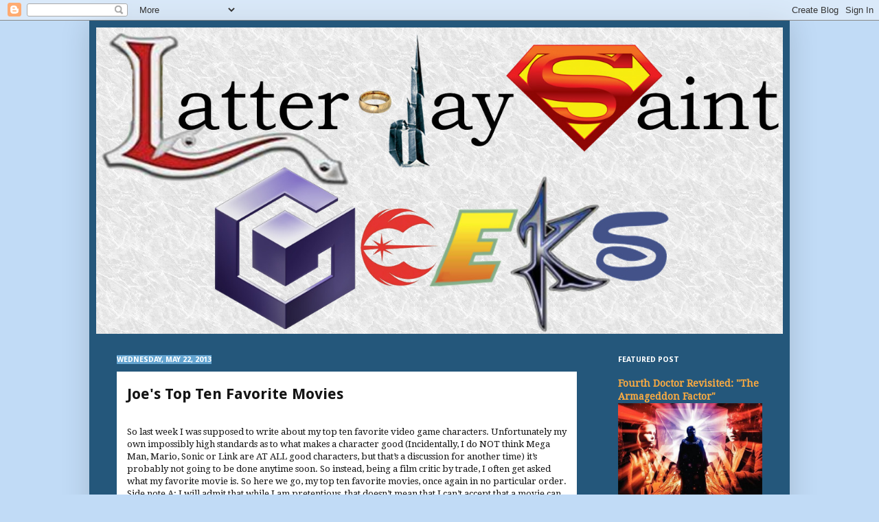

--- FILE ---
content_type: text/css
request_url: https://www.dreamtemplate.com/dreamcodes/social_icons/tsc_social_icons.css
body_size: 48210
content:

.tsc_browser-icon16 { display: inline-block; text-indent: -999em;height:16px; width:16px; text-decoration: none; padding:2px; vertical-align:middle; }
.tsc_browser-icon16:hover{ opacity:0.8; }
.ico-firefox16 { background:url(browser-firefox-16x16.png) no-repeat; }
.ico-iexplore16 { background:url(browser-iexplore-16x16.png) no-repeat; }
.ico-safari16 { background:url(browser-safari-16x16.png) no-repeat; }
.ico-chrome16 { background:url(browser-chrome-16x16.png) no-repeat; }
.ico-opera16 { background:url(browser-opera-16x16.png) no-repeat; }
.ico-html516 { background:url(browser-html5-16x16.png) no-repeat; }

.tsc_browser-icon32 { display: inline-block; text-indent: -999em;height:32px; width:32px; text-decoration: none; padding:2px; vertical-align:middle; }
.tsc_browser-icon32:hover{ opacity:0.8; }
.ico-firefox32 { background:url(browser-firefox-32x32.png) no-repeat; }
.ico-iexplore32 { background:url(browser-iexplore-32x32.png) no-repeat; }
.ico-safari32 { background:url(browser-safari-32x32.png) no-repeat; }
.ico-chrome32 { background:url(browser-chrome-32x32.png) no-repeat; }
.ico-opera32 { background:url(browser-opera-32x32.png) no-repeat; }
.ico-html532 { background:url(browser-html5-32x32.png) no-repeat; }

/* square 32 */

.tsc_social_square32 { display: inline-block; text-indent: -999em;height:32px; width:32px; text-decoration: none; padding:2px; vertical-align:middle; }
.tsc_social_square32:hover{ opacity:0.7; }

.fivehundredpx_square32{ background:url(500px-square-32.png) no-repeat; }
.addthis_square32{ background:url(add-this-square-32.png) no-repeat; }
.amazon_square32{ background:url(amazon-square-32.png) no-repeat; }
.aim_square32{ background:url(aim-square-32.png) no-repeat; }
.apple_square32{ background:url(apple-square-32.png) no-repeat; }
.appstore_square32{ background:url(app-store-square-32.png) no-repeat; }
.appstore2_square32{ background:url(app-store2-square-32.png) no-repeat; }
.bebo_square32{ background:url(bebo-square-32.png) no-repeat; }
.behance_square32{ background:url(behance-square-32.png) no-repeat; }
.bing_square32{ background:url(bing-square-32.png) no-repeat; }
.blip_square32{ background:url(blip-square-32.png) no-repeat; }
.blogger_square32{ background:url(blogger-square-32.png) no-repeat; }
.buttonblue_square32{ background:url(button-blue-square-32.png) no-repeat; }
.buttongreen_square32{ background:url(button-green-square-32.png) no-repeat; }
.buttonlightblue_square32{ background:url(button-light-blue-square-32.png) no-repeat; }
.buttonorange_square32{ background:url(button-orange-square-32.png) no-repeat; }
.buttonred_square32{ background:url(button-red-square-32.png) no-repeat; }
.buttonwhite_square32{ background:url(button-white-square-32.png) no-repeat; }
.buttonyellow_square32{ background:url(button-yellow-square-32.png) no-repeat; }
.coroflot_square32{ background:url(coroflot-square-32.png) no-repeat; }
.daytum_square32{ background:url(daytum-square-32.png) no-repeat; }
.delicious_square32{ background:url(delicious-square-32.png) no-repeat; }
.deviantart_square32{ background:url(deviant-art-square-32.png) no-repeat; }
.digg_square32{ background:url(digg-square-32.png) no-repeat; }
.dribbble_square32{ background:url(dribbble-square-32.png) no-repeat; }
.dopplr_square32{ background:url(dopplr-square-32.png) no-repeat; }
.dreamtemplate_square32{ background:url(dreamtemplate-square-32.png) no-repeat; }
.drupal_square32{ background:url(drupal-square-32.png) no-repeat; }
.ebay_square32{ background:url(ebay-square-32.png) no-repeat; }
.email_square32{ background:url(email-square-32.png) no-repeat; }
.ember_square32{ background:url(ember-square-32.png) no-repeat; }
.facebook_square32{ background:url(facebook-square-32.png) no-repeat; }
.feedburner_square32{ background:url(feedburner-square-32.png) no-repeat; }
.flickr_square32{ background:url(flickr-square-32.png) no-repeat; }
.forrst_square32{ background:url(forrst-square-32.png) no-repeat; }
.foursquare_square32{ background:url(foursquare-square-32.png) no-repeat; }
.friendfeed_square32{ background:url(friendfeed-square-32.png) no-repeat; }
.friendster_square32{ background:url(friendster-square-32.png) no-repeat; }
.github_square32{ background:url(github-square-32.png) no-repeat; }
.google_square32{ background:url(google-square-32.png) no-repeat; }
.googleplus_square32{ background:url(google-plus-square-32.png) no-repeat; }
.googleplus2_square32{ background:url(google-plus-black-square-32.png) no-repeat; }
.googletalk_square32{ background:url(google-talk-square-32.png) no-repeat; }
.gowalla_square32{ background:url(gowalla-square-32.png) no-repeat; }
.grooveshark_square32{ background:url(grooveshark-square-32.png) no-repeat; }
.heart_square32{ background:url(heart-square-32.png) no-repeat; }
.icq_square32{ background:url(icq-square-32.png) no-repeat; }
.instagram_square32{ background:url(instagram-square-32.png) no-repeat; }
.itune_square32{ background:url(itune-square-32.png) no-repeat; }
.lastfm_square32{ background:url(lastfm-square-32.png) no-repeat; }
.linkedin_square32{ background:url(linkedin-square-32.png) no-repeat; }
.meetup_square32{ background:url(meetup-square-32.png) no-repeat; }
.metacafe_square32{ background:url(metacafe-square-32.png) no-repeat; }
.mixx_square32{ background:url(mixx-square-32.png) no-repeat; }
.mobileme_square32{ background:url(mobileme-square-32.png) no-repeat; }
.msn_square32{ background:url(msn-square-32.png) no-repeat; }
.myspace_square32{ background:url(myspace-square-32.png) no-repeat; }
.netvibes_square32{ background:url(netvibes-square-32.png) no-repeat; }
.newsvine_square32{ background:url(newsvine-square-32.png) no-repeat; }
.paypal_square32{ background:url(paypal-square-32.png) no-repeat; }
.photobucket_square32{ background:url(photobucket-square-32.png) no-repeat; }
.picasa_square32{ background:url(picasa-square-32.png) no-repeat; }
.podcast_square32{ background:url(podcast-square-32.png) no-repeat; }
.reddit_square32{ background:url(reddit-square-32.png) no-repeat; }
.retweet_square32{ background:url(retweet-square-32.png) no-repeat; }
.rss_square32{ background:url(rss-square-32.png) no-repeat; }
.scribd_square32{ background:url(scribd-square-32.png) no-repeat; }
.sharethis_square32{ background:url(sharethis-square-32.png) no-repeat; }
.skype_square32{ background:url(skype-square-32.png) no-repeat; }
.slideshare_square32{ background:url(slideshare-square-32.png) no-repeat; }
.soundcloud_square32{ background:url(soundcloud-square-32.png) no-repeat; }
.spotify_square32{ background:url(spotify-square-32.png) no-repeat; }
.squidoo_square32{ background:url(squidoo-square-32.png) no-repeat; }
.star_square32{ background:url(star-square-32.png) no-repeat; }
.stumbleupon_square32{ background:url(stumbleupon-square-32.png) no-repeat; }
.technorati_square32{ background:url(technorati-square-32.png) no-repeat; }
.pinterest_square32{ background:url(pinterest-square-32.png) no-repeat; }
.stackoverflow_square32{ background:url(stackoverflow-square-32.png) no-repeat; }
.tumblr_square32{ background:url(tumblr-square-32.png) no-repeat; }
.twitter_square32{ background:url(twitter-square-32.png) no-repeat; }
.twitter2_square32{ background:url(twitter2-square-32.png) no-repeat; }
.viddler_square32{ background:url(viddler-square-32.png) no-repeat; }
.vimeo_square32{ background:url(vimeo-square-32.png) no-repeat; }
.virb_square32{ background:url(virb-square-32.png) no-repeat; }
.w3_square32{ background:url(w3-square-32.png) no-repeat; }
.wiki_square32{ background:url(wiki-square-32.png) no-repeat; }
.windows_square32{ background:url(windows-square-32.png) no-repeat; }
.wordpress_square32{ background:url(wordpress-square-32.png) no-repeat; }
.wordpress2_square32{ background:url(wordpress-2-square-32.png) no-repeat; }
.xing_square32{ background:url(xing-square-32.png) no-repeat; }
.quora_square32{ background:url(quora-square-32.png) no-repeat; }
.yahoo_square32{ background:url(yahoo-square-32.png) no-repeat; }
.yelp_square32{ background:url(yelp-square-32.png) no-repeat; }
.youtube_square32{ background:url(youtube-square-32.png) no-repeat; }






/* square 24 */

.tsc_social_square24 { display: inline-block; text-indent: -999em;height:24px; width:24px; text-decoration: none; padding:2px; vertical-align:middle; }
.tsc_social_square24:hover{ opacity:0.7; }

.fivehundredpx_square24{ background:url(500px-square-24.png) no-repeat; }
.addthis_square24{ background:url(add-this-square-24.png) no-repeat; }
.amazon_square24{ background:url(amazon-square-24.png) no-repeat; }
.aim_square24{ background:url(aim-square-24.png) no-repeat; }
.apple_square24{ background:url(apple-square-24.png) no-repeat; }
.appstore_square24{ background:url(app-store-square-24.png) no-repeat; }
.appstore2_square24{ background:url(app-store2-square-24.png) no-repeat; }
.bebo_square24{ background:url(bebo-square-24.png) no-repeat; }
.behance_square24{ background:url(behance-square-24.png) no-repeat; }
.bing_square24{ background:url(bing-square-24.png) no-repeat; }
.blip_square24{ background:url(blip-square-24.png) no-repeat; }
.blogger_square24{ background:url(blogger-square-24.png) no-repeat; }
.buttonblue_square24{ background:url(button-blue-square-24.png) no-repeat; }
.buttongreen_square24{ background:url(button-green-square-24.png) no-repeat; }
.buttonlightblue_square24{ background:url(button-light-blue-square-24.png) no-repeat; }
.buttonorange_square24{ background:url(button-orange-square-24.png) no-repeat; }
.buttonred_square24{ background:url(button-red-square-24.png) no-repeat; }
.buttonwhite_square24{ background:url(button-white-square-24.png) no-repeat; }
.buttonyellow_square24{ background:url(button-yellow-square-24.png) no-repeat; }
.coroflot_square24{ background:url(coroflot-square-24.png) no-repeat; }
.daytum_square24{ background:url(daytum-square-24.png) no-repeat; }
.delicious_square24{ background:url(delicious-square-24.png) no-repeat; }
.deviantart_square24{ background:url(deviant-art-square-24.png) no-repeat; }
.digg_square24{ background:url(digg-square-24.png) no-repeat; }
.dribbble_square24{ background:url(dribbble-square-24.png) no-repeat; }
.dopplr_square24{ background:url(dopplr-square-24.png) no-repeat; }
.dreamtemplate_square24{ background:url(dreamtemplate-square-24.png) no-repeat; }
.drupal_square24{ background:url(drupal-square-24.png) no-repeat; }
.ebay_square24{ background:url(ebay-square-24.png) no-repeat; }
.email_square24{ background:url(email-square-24.png) no-repeat; }
.ember_square24{ background:url(ember-square-24.png) no-repeat; }
.facebook_square24{ background:url(facebook-square-24.png) no-repeat; }
.feedburner_square24{ background:url(feedburner-square-24.png) no-repeat; }
.flickr_square24{ background:url(flickr-square-24.png) no-repeat; }
.forrst_square24{ background:url(forrst-square-24.png) no-repeat; }
.foursquare_square24{ background:url(foursquare-square-24.png) no-repeat; }
.friendfeed_square24{ background:url(friendfeed-square-24.png) no-repeat; }
.friendster_square24{ background:url(friendster-square-24.png) no-repeat; }
.github_square24{ background:url(github-square-24.png) no-repeat; }
.google_square24{ background:url(google-square-24.png) no-repeat; }
.googleplus_square24{ background:url(google-plus-square-24.png) no-repeat; }
.googleplus2_square24{ background:url(google-plus-black-square-24.png) no-repeat; }
.googletalk_square24{ background:url(google-talk-square-24.png) no-repeat; }
.gowalla_square24{ background:url(gowalla-square-24.png) no-repeat; }
.grooveshark_square24{ background:url(grooveshark-square-24.png) no-repeat; }
.heart_square24{ background:url(heart-square-24.png) no-repeat; }
.icq_square24{ background:url(icq-square-24.png) no-repeat; }
.instagram_square24{ background:url(instagram-square-24.png) no-repeat; }
.itune_square24{ background:url(itune-square-24.png) no-repeat; }
.lastfm_square24{ background:url(lastfm-square-24.png) no-repeat; }
.linkedin_square24{ background:url(linkedin-square-24.png) no-repeat; }
.meetup_square24{ background:url(meetup-square-24.png) no-repeat; }
.metacafe_square24{ background:url(metacafe-square-24.png) no-repeat; }
.mixx_square24{ background:url(mixx-square-24.png) no-repeat; }
.mobileme_square24{ background:url(mobileme-square-24.png) no-repeat; }
.msn_square24{ background:url(msn-square-24.png) no-repeat; }
.myspace_square24{ background:url(myspace-square-24.png) no-repeat; }
.netvibes_square24{ background:url(netvibes-square-24.png) no-repeat; }
.newsvine_square24{ background:url(newsvine-square-24.png) no-repeat; }
.paypal_square24{ background:url(paypal-square-24.png) no-repeat; }
.photobucket_square24{ background:url(photobucket-square-24.png) no-repeat; }
.picasa_square24{ background:url(picasa-square-24.png) no-repeat; }
.podcast_square24{ background:url(podcast-square-24.png) no-repeat; }
.reddit_square24{ background:url(reddit-square-24.png) no-repeat; }
.retweet_square24{ background:url(retweet-square-24.png) no-repeat; }
.rss_square24{ background:url(rss-square-24.png) no-repeat; }
.scribd_square24{ background:url(scribd-square-24.png) no-repeat; }
.sharethis_square24{ background:url(sharethis-square-24.png) no-repeat; }
.skype_square24{ background:url(skype-square-24.png) no-repeat; }
.slideshare_square24{ background:url(slideshare-square-24.png) no-repeat; }
.soundcloud_square24{ background:url(soundcloud-square-24.png) no-repeat; }
.spotify_square24{ background:url(spotify-square-24.png) no-repeat; }
.squidoo_square24{ background:url(squidoo-square-24.png) no-repeat; }
.star_square24{ background:url(star-square-24.png) no-repeat; }
.stumbleupon_square24{ background:url(stumbleupon-square-24.png) no-repeat; }
.technorati_square24{ background:url(technorati-square-24.png) no-repeat; }
.pinterest_square24{ background:url(pinterest-square-24.png) no-repeat; }
.stackoverflow_square24{ background:url(stackoverflow-square-24.png) no-repeat; }
.tumblr_square24{ background:url(tumblr-square-24.png) no-repeat; }
.twitter_square24{ background:url(twitter-square-24.png) no-repeat; }
.twitter2_square24{ background:url(twitter2-square-24.png) no-repeat; }
.viddler_square24{ background:url(viddler-square-24.png) no-repeat; }
.vimeo_square24{ background:url(vimeo-square-24.png) no-repeat; }
.virb_square24{ background:url(virb-square-24.png) no-repeat; }
.w3_square24{ background:url(w3-square-24.png) no-repeat; }
.wiki_square24{ background:url(wiki-square-24.png) no-repeat; }
.windows_square24{ background:url(windows-square-24.png) no-repeat; }
.wordpress_square24{ background:url(wordpress-square-24.png) no-repeat; }
.wordpress2_square24{ background:url(wordpress-2-square-24.png) no-repeat; }
.xing_square24{ background:url(xing-square-24.png) no-repeat; }
.quora_square24{ background:url(quora-square-24.png) no-repeat; }
.yahoo_square24{ background:url(yahoo-square-24.png) no-repeat; }
.yelp_square24{ background:url(yelp-square-24.png) no-repeat; }
.youtube_square24{ background:url(youtube-square-24.png) no-repeat; }






/* Round 32 */

.tsc_social_round { display: inline-block; text-indent: -999em;height:32px; width:32px; text-decoration: none; padding:2px; vertical-align:middle; }
.tsc_social_round:hover{ opacity:0.7; }

.youtube_round{ background:url(youtube-round.png) no-repeat; }
.fivehundredpx_round{ background:url(500px-round.png) no-repeat; }
.reddit_round{ background:url(reddit-round.png) no-repeat; }
.aim_round{ background:url(aim-round.png) no-repeat; }
.apple_round{ background:url(apple-round.png) no-repeat; }
.behance_round{ background:url(behance-round.png) no-repeat; }
.delicious_round{ background:url(delicious-round.png) no-repeat; }
.deviantart_round{ background:url(deviantart-round.png) no-repeat; }
.digg_round{ background:url(digg-round.png) no-repeat; }
.dribbble_round{ background:url(dribbble-round.png) no-repeat; }
.dropbox_round{ background:url(dropbox-round.png) no-repeat; }
.ebay_round{ background:url(ebay-round.png) no-repeat; }
.email_round{ background:url(email-round.png) no-repeat; }
.facebook_round{ background:url(facebook-round.png) no-repeat; }
.feed_round{ background:url(feed-round.png) no-repeat; }
.flickr_round{ background:url(flickr-round.png) no-repeat; }
.formspring_round{ background:url(formspring-round.png) no-repeat; }
.github_round{ background:url(github-round.png) no-repeat; }
.google_plus_round{ background:url(google_plus-round.png) no-repeat; }
.icloud_round{ background:url(icloud-round.png) no-repeat; }
.instagram_round{ background:url(instagram-round.png) no-repeat; }
.itunes_round{ background:url(itunes-round.png) no-repeat; }
.lastfm_round{ background:url(lastfm-round.png) no-repeat; }
.linkedin_round{ background:url(linkedin-round.png) no-repeat; }
.linked_round{ background:url(link-round.png) no-repeat; }
.location_round{ background:url(location-round.png) no-repeat; }
.myspace_round{ background:url(myspace-round.png) no-repeat; }
.paypal_round{ background:url(paypal-round.png) no-repeat; }
.pinterest_round{ background:url(pinterest-round.png) no-repeat; }
.retweet_round{ background:url(retweet-round.png) no-repeat; }
.skype_round{ background:url(skype-round.png) no-repeat; }
.technorati_round{ background:url(technorati-round.png) no-repeat; }
.tumblr_round{ background:url(tumblr-round.png) no-repeat; }
.twitter_alt_round{ background:url(twitter_alt-round.png) no-repeat; }
.twitter_round{ background:url(twitter-round.png) no-repeat; }
.vimeo_round{ background:url(vimeo-round.png) no-repeat; }
.windows_round{ background:url(windows-round.png) no-repeat; }
.wordpress_round{ background:url(wordpress-round.png) no-repeat; }
.yahoo_round{ background:url(yahoo-round.png) no-repeat; }
.yelp_round{ background:url(yelp-round.png) no-repeat; }





/* Dice 32 */

.tsc_social_dice { display: inline-block; text-indent: -999em;height:32px; width:32px; text-decoration: none; padding:2px; vertical-align:middle; }
.tsc_social_dice:hover{ opacity:0.7; }

.youtube_dice{ background:url(youtube-dice.png) no-repeat; }
.fivehundredpx_dice{ background:url(500px-dice.png) no-repeat; }
.reddit_dice{ background:url(reddit-dice.png) no-repeat; }
.aim_dice{ background:url(aim-dice.png) no-repeat; }
.apple_dice{ background:url(apple-dice.png) no-repeat; }
.behance_dice{ background:url(behance-dice.png) no-repeat; }
.delicious_dice{ background:url(delicious-dice.png) no-repeat; }
.deviantart_dice{ background:url(deviantart-dice.png) no-repeat; }
.digg_dice{ background:url(digg-dice.png) no-repeat; }
.dribbble_dice{ background:url(dribbble-dice.png) no-repeat; }
.dropbox_dice{ background:url(dropbox-dice.png) no-repeat; }
.ebay_dice{ background:url(ebay-dice.png) no-repeat; }
.email_dice{ background:url(email-dice.png) no-repeat; }
.facebook_dice{ background:url(facebook-dice.png) no-repeat; }
.feed_dice{ background:url(feed-dice.png) no-repeat; }
.flickr_dice{ background:url(flickr-dice.png) no-repeat; }
.formspring_dice{ background:url(formspring-dice.png) no-repeat; }
.github_dice{ background:url(github-dice.png) no-repeat; }
.google_plus_dice{ background:url(google_plus-dice.png) no-repeat; }
.icloud_dice{ background:url(icloud-dice.png) no-repeat; }
.instagram_dice{ background:url(instagram-dice.png) no-repeat; }
.itunes_dice{ background:url(itunes-dice.png) no-repeat; }
.lastfm_dice{ background:url(lastfm-dice.png) no-repeat; }
.linkedin_dice{ background:url(linkedin-dice.png) no-repeat; }
.linked_dice{ background:url(link-dice.png) no-repeat; }
.location_dice{ background:url(location-dice.png) no-repeat; }
.myspace_dice{ background:url(myspace-dice.png) no-repeat; }
.paypal_dice{ background:url(paypal-dice.png) no-repeat; }
.pinterest_dice{ background:url(pinterest-dice.png) no-repeat; }
.retweet_dice{ background:url(retweet-dice.png) no-repeat; }
.skype_dice{ background:url(skype-dice.png) no-repeat; }
.technorati_dice{ background:url(technorati-dice.png) no-repeat; }
.tumblr_dice{ background:url(tumblr-dice.png) no-repeat; }
.twitter_alt_dice{ background:url(twitter_alt-dice.png) no-repeat; }
.twitter_dice{ background:url(twitter-dice.png) no-repeat; }
.vimeo_dice{ background:url(vimeo-dice.png) no-repeat; }
.windows_dice{ background:url(windows-dice.png) no-repeat; }
.wordpress_dice{ background:url(wordpress-dice.png) no-repeat; }
.yahoo_dice{ background:url(yahoo-dice.png) no-repeat; }
.yelp_dice{ background:url(yelp-dice.png) no-repeat; }



/* Metro 32 */

.tsc_social_metro { display: inline-block; text-indent: -999em;height:32px; width:32px; text-decoration: none; padding:2px; vertical-align:middle; }
.tsc_social_metro:hover{ opacity:0.7; }

.youtube_metro{ background:url(youtube-metro.png) no-repeat; }
.fivehundredpx_metro{ background:url(500px-metro.png) no-repeat; }
.reddit_metro{ background:url(reddit-metro.png) no-repeat; }
.aim_metro{ background:url(aim-metro.png) no-repeat; }
.apple_metro{ background:url(apple-metro.png) no-repeat; }
.behance_metro{ background:url(behance-metro.png) no-repeat; }
.delicious_metro{ background:url(delicious-metro.png) no-repeat; }
.deviantart_metro{ background:url(deviantart-metro.png) no-repeat; }
.digg_metro{ background:url(digg-metro.png) no-repeat; }
.dribbble_metro{ background:url(dribbble-metro.png) no-repeat; }
.dropbox_metro{ background:url(dropbox-metro.png) no-repeat; }
.ebay_metro{ background:url(ebay-metro.png) no-repeat; }
.email_metro{ background:url(email-metro.png) no-repeat; }
.facebook_metro{ background:url(facebook-metro.png) no-repeat; }
.feed_metro{ background:url(feed-metro.png) no-repeat; }
.flickr_metro{ background:url(flickr-metro.png) no-repeat; }
.formspring_metro{ background:url(formspring-metro.png) no-repeat; }
.github_metro{ background:url(github-metro.png) no-repeat; }
.google_plus_metro{ background:url(google_plus-metro.png) no-repeat; }
.icloud_metro{ background:url(icloud-metro.png) no-repeat; }
.instagram_metro{ background:url(instagram-metro.png) no-repeat; }
.itunes_metro{ background:url(itunes-metro.png) no-repeat; }
.lastfm_metro{ background:url(lastfm-metro.png) no-repeat; }
.linkedin_metro{ background:url(linkedin-metro.png) no-repeat; }
.linked_metro{ background:url(link-metro.png) no-repeat; }
.location_metro{ background:url(location-metro.png) no-repeat; }
.myspace_metro{ background:url(myspace-metro.png) no-repeat; }
.paypal_metro{ background:url(paypal-metro.png) no-repeat; }
.pinterest_metro{ background:url(pinterest-metro.png) no-repeat; }
.retweet_metro{ background:url(retweet-metro.png) no-repeat; }
.skype_metro{ background:url(skype-metro.png) no-repeat; }
.technorati_metro{ background:url(technorati-metro.png) no-repeat; }
.tumblr_metro{ background:url(tumblr-metro.png) no-repeat; }
.twitter_alt_metro{ background:url(twitter_alt-metro.png) no-repeat; }
.twitter_metro{ background:url(twitter-metro.png) no-repeat; }
.vimeo_metro{ background:url(vimeo-metro.png) no-repeat; }
.windows_metro{ background:url(windows-metro.png) no-repeat; }
.wordpress_metro{ background:url(wordpress-metro.png) no-repeat; }
.yahoo_metro{ background:url(yahoo-metro.png) no-repeat; }
.yelp_metro{ background:url(yelp-metro.png) no-repeat; }




/* circle 32 */

.tsc_social_circle { display: inline-block; text-indent: -999em;height:32px; width:32px; text-decoration: none; padding:2px; vertical-align:middle; }
.tsc_social_circle:hover{ opacity:0.7; }

.addthis_circle{ background:url(addthis-circle.png) no-repeat; }
.aim_circle{ background:url(aim-circle.png) no-repeat; }
.apple_circle{ background:url(apple-circle.png) no-repeat; }
.behance_circle{ background:url(behance-circle.png) no-repeat; }
.blogger_circle{ background:url(blogger-circle.png) no-repeat; }
.delicious_circle{ background:url(delicious-circle.png) no-repeat; }
.deviantart_circle{ background:url(deviantart-circle.png) no-repeat; }
.digg_circle{ background:url(digg-circle.png) no-repeat; }
.dribbble_circle{ background:url(dribbble-circle.png) no-repeat; }
.email_circle{ background:url(email-circle.png) no-repeat; }
.facebook_circle{ background:url(facebook-circle.png) no-repeat; }
.flickr_circle{ background:url(flickr-circle.png) no-repeat; }
.github_circle{ background:url(github-circle.png) no-repeat; }
.google_circle{ background:url(google-circle.png) no-repeat; }
.location_circle{ background:url(location-circle.png) no-repeat; }
.msn_circle{ background:url(msn-circle.png) no-repeat; }
.myspace_circle{ background:url(myspace-circle.png) no-repeat; }
.paypal_circle{ background:url(paypal-circle.png) no-repeat; }
.reddit_circle{ background:url(reddit-circle.png) no-repeat; }
.rss_circle{ background:url(rss-circle.png) no-repeat; }
.skype_circle{ background:url(skype-circle.png) no-repeat; }
.stumbleupon_circle{ background:url(stumbleupon-circle.png) no-repeat; }
.technorati_circle{ background:url(technorati-circle.png) no-repeat; }
.tumblr_circle{ background:url(tumblr-circle.png) no-repeat; }
.twitter_circle{ background:url(twitter-circle.png) no-repeat; }
.vimeo_circle{ background:url(vimeo-circle.png) no-repeat; }
.windows_circle{ background:url(windows-circle.png) no-repeat; }
.wordpress_circle{ background:url(wordpress-circle.png) no-repeat; }
.yahoo_circle{ background:url(yahoo-circle.png) no-repeat; }
.youtube_circle{ background:url(youtube-circle.png) no-repeat; }



/* Cube 3D */

.tsc_social_cube64 {display: inline-block; overflow: hidden; text-indent: -999em;height:64px; width:64px; text-decoration: none; vertical-align:middle; }
.tsc_social_cube64:hover{ background-position:0 -64px; opacity:0.85;}
.aim_cube3d{ background:url(aim-cube64.png) no-repeat; }
.blog_cube3d{ background:url(blog-cube64.png) no-repeat; }
.buzz_cube3d{ background:url(buzz-cube64.png) no-repeat; }
.delicious_cube3d{ background:url(delicious-cube64.png) no-repeat; }
.digg_cube3d{ background:url(digg-cube64.png) no-repeat; }
.facebook_cube3d{ background:url(facebook-cube64.png) no-repeat; }
.feed_cube3d{ background:url(feed-cube64.png) no-repeat; }
.fff_cube3d{ background:url(ffffound-cube64.png) no-repeat; }
.flickr_cube3d{ background:url(flickr-cube64.png) no-repeat; }
.google_cube3d{ background:url(google-cube64.png) no-repeat; }
.in_cube3d{ background:url(in-cube64.png) no-repeat; }
.itunes_cube3d{ background:url(itunes-cube64.png) no-repeat; }
.lastfm_cube3d{ background:url(lastfm-cube64.png) no-repeat; }
.mail_cube3d{ background:url(mail-cube64.png) no-repeat; }
.msn_cube3d{ background:url(msn-cube64.png) no-repeat; }
.myspace_cube3d{ background:url(myspace-cube64.png) no-repeat; }
.openid_cube3d{ background:url(openid-cube64.png) no-repeat; }
.orkut_cube3d{ background:url(orkut-cube64.png) no-repeat; }
.picasa_cube3d{ background:url(picasa-cube64.png) no-repeat; }
.share_cube3d{ background:url(share-cube64.png) no-repeat; }
.skype_cube3d{ background:url(skype-cube64.png) no-repeat; }
.stumbleupon_cube3d{ background:url(stumbleupon-cube64.png) no-repeat; }
.technocrati_cube3d{ background:url(technorati-cube64.png) no-repeat; }
.tumbrl_cube3d{ background:url(tumbrl-cube64.png) no-repeat; }
.twitter_cube3d{ background:url(twitter-cube64.png) no-repeat; }
.upcoming_cube3d{ background:url(upcoming-cube64.png) no-repeat; }
.vcard_cube3d{ background:url(vcard-cube64.png) no-repeat; }
.vimeo_cube3d{ background:url(vimeo-cube64.png) no-repeat; }
.wiki_cube3d{ background:url(wiki-cube64.png) no-repeat; }
.yahoo_cube3d{ background:url(yahoo-cube64.png) no-repeat; }
.youtube_cube3d{ background:url(youtube-cube64.png) no-repeat; }


/*ICONS POSITION ABSOLUTE*/
.iconabsolute1_cube3d{ position:relative; width:260px; height:86px; display:inline-block; vertical-align:middle;}
.iconabsolute1_cube3d .icon_one{ position:absolute; top:0px; left:0px; z-index:1;}
.iconabsolute1_cube3d .icon_two{ position:absolute; top:19px; left:32px;z-index:2;}
.iconabsolute1_cube3d .icon_three{ position:absolute; top:39px; left:64px;z-index:3;}
.iconabsolute1_cube3d .icon_four{ position:absolute; top:19px; left:96px;z-index:2;}
.iconabsolute1_cube3d .icon_five{ position:absolute; top:0px; left:128px;z-index:1;}
.iconabsolute1_cube3d .icon_six{ position:absolute; top:19px; left:160px;z-index:1;}
.iconabsolute1_cube3d .icon_seven{ position:absolute; top:39px; left:192px;z-index:3;}
.iconabsolute1_cube3d .icon_eight{ position:absolute; top:19px; left:224px;z-index:2;}
.iconabsolute1_cube3d .icon_nine{ position:absolute; top:0px; left:256px;z-index:1;}

.iconabsolute2_cube3d{ position:relative; width:196px; height:206px; display:inline-block; vertical-align:middle;}
.iconabsolute2_cube3d .icon_one{ position:absolute; top:39px; right:128px; z-index:3;}
.iconabsolute2_cube3d .icon_two{ position:absolute; top:19px; right:96px;z-index:2;}
.iconabsolute2_cube3d .icon_three{ position:absolute; top:0px; right:64px;z-index:1;}
.iconabsolute2_cube3d .icon_four{ position:absolute; top:58px; right:96px;z-index:3;}
.iconabsolute2_cube3d .icon_five{ position:absolute; top:39px; right:64px;z-index:2;}
.iconabsolute2_cube3d .icon_six{ position:absolute; top:19px; right:32px;z-index:1;}
.iconabsolute2_cube3d .icon_seven{ position:absolute; top:77px; right:64px;z-index:3;}
.iconabsolute2_cube3d .icon_eight{ position:absolute; top:58px; right:32px;z-index:2;}
.iconabsolute2_cube3d .icon_nine{ position:absolute; top:39px; right:0px;z-index:1;}





/* Flat 3D */

.tsc_social_flat3d { display: inline-block; text-indent: -999em;height:46px; width:47px; text-decoration: none; padding:2px; vertical-align:middle; }
.tsc_social_flat3d:hover{ opacity:0.9; }

.skype_flat3d{ background:url(skype-flat3d.png) no-repeat; }
.facebook_flat3d{ background:url(facebook-flat3d.png) no-repeat; }
.twitter_flat3d{ background:url(twitter-flat3d.png) no-repeat; }
.linkedin_flat3d{ background:url(linkedin-flat3d.png) no-repeat; }
.googleplus_flat3d{ background:url(googleplus-flat3d.png) no-repeat; }
.blog_flat3d{ background:url(blog-flat3d.png) no-repeat; }
.rss_flat3d{ background:url(rss-flat3d.png) no-repeat; }
.flickr_flat3d{ background:url(flickr-flat3d.png) no-repeat; }
.cloud_flat3d{ background:url(cloud-flat3d.png) no-repeat; }
.lastfm_flat3d{ background:url(lastfm-flat3d.png) no-repeat; }
.yahoo_flat3d{ background:url(yahoo-flat3d.png) no-repeat; }
.aim_flat3d{ background:url(aim-flat3d.png) no-repeat; }
.myspace_flat3d{ background:url(myspace-flat3d.png) no-repeat; }
.dribbble_flat3d{ background:url(dribbble-flat3d.png) no-repeat; }
.vimeo_flat3d{ background:url(vimeo-flat3d.png) no-repeat; }
.deviantart_flat3d{ background:url(deviantart-flat3d.png) no-repeat; }
.sharethis_flat3d{ background:url(sharethis-flat3d.png) no-repeat; }


/* Glossy 24px */

.tsc_glossy_24 { display: inline-block; text-indent: -999em;height:24px; width:24px; text-decoration: none; padding:2px; vertical-align:middle; }
.tsc_glossy_24:hover{ opacity:0.8; }

.deviantart_glossy24{ background:url(deviantart-glossy-24.png) no-repeat; }
.email_glossy24{ background:url(email-glossy-24.png) no-repeat; }
.facebook_glossy24{ background:url(facebook-glossy-24.png) no-repeat; }
.flickr_glossy24{ background:url(flickr-glossy-24.png) no-repeat; }
.google_glossy24{ background:url(google-glossy-24.png) no-repeat; }
.lastfm_glossy24{ background:url(lastfm-glossy-24.png) no-repeat; }
.rss_glossy24{ background:url(rss-glossy-24.png) no-repeat; }
.skype_glossy24{ background:url(skype-glossy-24.png) no-repeat; }
.tumblr_glossy24{ background:url(tumblr-glossy-24.png) no-repeat; }
.twitter_glossy24{ background:url(twitter-glossy-24.png) no-repeat; }
.vimeo_glossy24{ background:url(vimeo-glossy-24.png) no-repeat; }
.youtube_glossy24{ background:url(youtube-glossy-24.png) no-repeat; }



/* Glossy 32px */

.tsc_glossy_32 { display: inline-block; text-indent: -999em;height:32px; width:32px; text-decoration: none; padding:2px; vertical-align:middle; }
.tsc_glossy_32:hover{ opacity:0.8; }

.deviantart_glossy32{ background:url(deviantart-glossy-32.png) no-repeat; }
.email_glossy32{ background:url(email-glossy-32.png) no-repeat; }
.facebook_glossy32{ background:url(facebook-glossy-32.png) no-repeat; }
.flickr_glossy32{ background:url(flickr-glossy-32.png) no-repeat; }
.google_glossy32{ background:url(google-glossy-32.png) no-repeat; }
.lastfm_glossy32{ background:url(lastfm-glossy-32.png) no-repeat; }
.rss_glossy32{ background:url(rss-glossy-32.png) no-repeat; }
.skype_glossy32{ background:url(skype-glossy-32.png) no-repeat; }
.tumblr_glossy32{ background:url(tumblr-glossy-32.png) no-repeat; }
.twitter_glossy32{ background:url(twitter-glossy-32.png) no-repeat; }
.vimeo_glossy32{ background:url(vimeo-glossy-32.png) no-repeat; }
.youtube_glossy32{ background:url(youtube-glossy-32.png) no-repeat; }



/* Glossy 64px */

.tsc_glossy_64 { display: inline-block; text-indent: -999em;height:64px; width:64px; text-decoration: none; padding:2px; vertical-align:middle; }
.tsc_glossy_64:hover{ opacity:0.8; }

.deviantart_glossy64{ background:url(deviantart-glossy-64.png) no-repeat; }
.email_glossy64{ background:url(email-glossy-64.png) no-repeat; }
.facebook_glossy64{ background:url(facebook-glossy-64.png) no-repeat; }
.flickr_glossy64{ background:url(flickr-glossy-64.png) no-repeat; }
.google_glossy64{ background:url(google-glossy-64.png) no-repeat; }
.lastfm_glossy64{ background:url(lastfm-glossy-64.png) no-repeat; }
.rss_glossy64{ background:url(rss-glossy-64.png) no-repeat; }
.skype_glossy64{ background:url(skype-glossy-64.png) no-repeat; }
.tumblr_glossy64{ background:url(tumblr-glossy-64.png) no-repeat; }
.twitter_glossy64{ background:url(twitter-glossy-64.png) no-repeat; }
.vimeo_glossy64{ background:url(vimeo-glossy-64.png) no-repeat; }
.youtube_glossy64{ background:url(youtube-glossy-64.png) no-repeat; }



/* Round Gray 32 */

.tsc_social_round_gray_32 { display: inline-block; text-indent: -999em;height:32px; width:32px; text-decoration: none; padding:2px; vertical-align:middle; }
.tsc_social_round_gray_32:hover{ opacity:0.7; }


.aim_round_gray_32{ background:url(aim-round-gray-32.png) no-repeat; }
.apple_round_gray_32{ background:url(apple-round-gray-32.png) no-repeat; }
.avatar_round_gray_32{ background:url(avatar-round-gray-32.png) no-repeat; }
.bing_round_gray_32{ background:url(bing-round-gray-32.png) no-repeat; }
.bookmark_round_gray_32{ background:url(bookmark-round-gray-32.png) no-repeat; }
.chat_round_gray_32{ background:url(chat-round-gray-32.png) no-repeat; }
.creativecommons_round_gray_32{ background:url(creativecommons-round-gray-32.png) no-repeat; }
.deviantart_round_gray_32{ background:url(deviantart-round-gray-32.png) no-repeat; }
.dreamtemplate_round_gray_32{ background:url(dreamtemplate-round-gray-32.png) no-repeat; }
.ebay_round_gray_32{ background:url(ebay-round-gray-32.png) no-repeat; }
.email_round_gray_32{ background:url(email-round-gray-32.png) no-repeat; }
.facebook_round_gray_32{ background:url(facebook-round-gray-32.png) no-repeat; }
.film_round_gray_32{ background:url(film-round-gray-32.png) no-repeat; }
.flickr_round_gray_32{ background:url(flickr-round-gray-32.png) no-repeat; }
.google2_round_gray_32{ background:url(google2-round-gray-32.png) no-repeat; }
.google_round_gray_32{ background:url(google-round-gray-32.png) no-repeat; }
.linkedin_round_gray_32{ background:url(linkedin-round-gray-32.png) no-repeat; }
.location_round_gray_32{ background:url(location-round-gray-32.png) no-repeat; }
.love_round_gray_32{ background:url(love-round-gray-32.png) no-repeat; }
.msn_round_gray_32{ background:url(msn-round-gray-32.png) no-repeat; }
.music_round_gray_32{ background:url(music-round-gray-32.png) no-repeat; }
.paypal_round_gray_32{ background:url(paypal-round-gray-32.png) no-repeat; }
.phone_round_gray_32{ background:url(phone-round-gray-32.png) no-repeat; }
.pinterest_round_gray_32{ background:url(pinterest-round-gray-32.png) no-repeat; }
.plus_round_gray_32{ background:url(plus-round-gray-32.png) no-repeat; }
.profile_round_gray_32{ background:url(profile-round-gray-32.png) no-repeat; }
.rss_round_gray_32{ background:url(rss-round-gray-32.png) no-repeat; }
.skype_round_gray_32{ background:url(skype-round-gray-32.png) no-repeat; }
.twitter2_round_gray_32{ background:url(twitter2-round-gray-32.png) no-repeat; }
.twitter_round_gray_32{ background:url(twitter-round-gray-32.png) no-repeat; }
.vimeo_round_gray_32{ background:url(vimeo-round-gray-32.png) no-repeat; }
.windows_round_gray_32{ background:url(windows-round-gray-32.png) no-repeat; }
.yahoo_round_gray_32{ background:url(yahoo-round-gray-32.png) no-repeat; }
.youtube_round_gray_32{ background:url(youtube-round-gray-32.png) no-repeat; }






/* Round Gray 24 */

.tsc_social_round_gray_24 { display: inline-block; text-indent: -999em;height:24px; width:24px; text-decoration: none; padding:2px; vertical-align:middle; }
.tsc_social_round_gray_24:hover{ opacity:0.7; }


.aim_round_gray_24{ background:url(aim-round-gray-24.png) no-repeat; }
.apple_round_gray_24{ background:url(apple-round-gray-24.png) no-repeat; }
.avatar_round_gray_24{ background:url(avatar-round-gray-24.png) no-repeat; }
.bing_round_gray_24{ background:url(bing-round-gray-24.png) no-repeat; }
.bookmark_round_gray_24{ background:url(bookmark-round-gray-24.png) no-repeat; }
.chat_round_gray_24{ background:url(chat-round-gray-24.png) no-repeat; }
.creativecommons_round_gray_24{ background:url(creativecommons-round-gray-24.png) no-repeat; }
.deviantart_round_gray_24{ background:url(deviantart-round-gray-24.png) no-repeat; }
.dreamtemplate_round_gray_24{ background:url(dreamtemplate-round-gray-24.png) no-repeat; }
.ebay_round_gray_24{ background:url(ebay-round-gray-24.png) no-repeat; }
.email_round_gray_24{ background:url(email-round-gray-24.png) no-repeat; }
.facebook_round_gray_24{ background:url(facebook-round-gray-24.png) no-repeat; }
.film_round_gray_24{ background:url(film-round-gray-24.png) no-repeat; }
.flickr_round_gray_24{ background:url(flickr-round-gray-24.png) no-repeat; }
.google2_round_gray_24{ background:url(google2-round-gray-24.png) no-repeat; }
.google_round_gray_24{ background:url(google-round-gray-24.png) no-repeat; }
.linkedin_round_gray_24{ background:url(linkedin-round-gray-24.png) no-repeat; }
.location_round_gray_24{ background:url(location-round-gray-24.png) no-repeat; }
.love_round_gray_24{ background:url(love-round-gray-24.png) no-repeat; }
.msn_round_gray_24{ background:url(msn-round-gray-24.png) no-repeat; }
.music_round_gray_24{ background:url(music-round-gray-24.png) no-repeat; }
.paypal_round_gray_24{ background:url(paypal-round-gray-24.png) no-repeat; }
.phone_round_gray_24{ background:url(phone-round-gray-24.png) no-repeat; }
.pinterest_round_gray_24{ background:url(pinterest-round-gray-24.png) no-repeat; }
.plus_round_gray_24{ background:url(plus-round-gray-24.png) no-repeat; }
.profile_round_gray_24{ background:url(profile-round-gray-24.png) no-repeat; }
.rss_round_gray_24{ background:url(rss-round-gray-24.png) no-repeat; }
.skype_round_gray_24{ background:url(skype-round-gray-24.png) no-repeat; }
.twitter2_round_gray_24{ background:url(twitter2-round-gray-24.png) no-repeat; }
.twitter_round_gray_24{ background:url(twitter-round-gray-24.png) no-repeat; }
.vimeo_round_gray_24{ background:url(vimeo-round-gray-24.png) no-repeat; }
.windows_round_gray_24{ background:url(windows-round-gray-24.png) no-repeat; }
.yahoo_round_gray_24{ background:url(yahoo-round-gray-24.png) no-repeat; }
.youtube_round_gray_24{ background:url(youtube-round-gray-24.png) no-repeat; }



/* Toony */

.tsc_social_toony { display: inline-block; text-indent: -999em;height:34px; width:34px; text-decoration: none; padding:2px; vertical-align:middle; }
.tsc_social_toony:hover{ opacity:0.85; }

.aim_toony{ background:url(aim-toony.png) no-repeat; }
.bebo_toony{ background:url(bebo-toony.png) no-repeat; }
.cargo_toony{ background:url(cargo-toony.png) no-repeat; }
.digg_toony{ background:url(digg-toony.png) no-repeat; }
.dribbble_toony{ background:url(dribbble-toony.png) no-repeat; }
.facebook_toony{ background:url(facebook-toony.png) no-repeat; }
.forrst_toony{ background:url(forrst-toony.png) no-repeat; }
.googleplus_toony{ background:url(googleplus-toony.png) no-repeat; }
.grooveshark_toony{ background:url(grooveshark-toony.png) no-repeat; }
.mobileme_toony{ background:url(mobileme-toony.png) no-repeat; }
.myspace_toony{ background:url(myspace-toony.png) no-repeat; }
.rss_toony{ background:url(rss-toony.png) no-repeat; }
.sharethis_toony{ background:url(sharethis-toony.png) no-repeat; }
.tumblr_toony{ background:url(tumblr-toony.png) no-repeat; }
.twitter_toony{ background:url(twitter-toony.png) no-repeat; }
.yahoo_toony{ background:url(yahoo-toony.png) no-repeat; }
.youtube_toony{ background:url(youtube-toony.png) no-repeat; }






/* Focused 32px */

.tsc_social_focused { display: inline-block; text-indent: -999em;height:32px; width:32px; text-decoration: none; padding:2px; vertical-align:middle; }
.tsc_social_focused:hover{ opacity:0.85; }

.fivehundredpx{ background:url(500px-focused.png) no-repeat; }
.addthis_focused{ background:url(addthis-focused.png) no-repeat; }
.behance_focused{ background:url(behance-focused.png) no-repeat; }
.delicious_focused{ background:url(delicious-focused.png) no-repeat; }
.deviantart_focused{ background:url(deviantart-focused.png) no-repeat; }
.digg_focused{ background:url(digg-focused.png) no-repeat; }
.dopplr_focused{ background:url(dopplr-focused.png) no-repeat; }
.dribbble_focused{ background:url(dribbble-focused.png) no-repeat; }
.evernote_focused{ background:url(evernote-focused.png) no-repeat; }
.facebook_focused{ background:url(facebook-focused.png) no-repeat; }
.flickr_focused{ background:url(flickr-focused.png) no-repeat; }
.forrst_focused{ background:url(forrst-focused.png) no-repeat; }
.github_focused{ background:url(github-focused.png) no-repeat; }
.googleplus_focused{ background:url(googleplus-focused.png) no-repeat; }
.grooveshark_focused{ background:url(grooveshark-focused.png) no-repeat; }
.instagram_focused{ background:url(instagram-focused.png) no-repeat; }
.lastfm_focused{ background:url(lastfm-focused.png) no-repeat; }
.linkedin_focused{ background:url(linkedin-focused.png) no-repeat; }
.mail_focused{ background:url(mail-focused.png) no-repeat; }
.myspace_focused{ background:url(myspace-focused.png) no-repeat; }
.path_focused{ background:url(path-focused.png) no-repeat; }
.paypal_focused{ background:url(paypal-focused.png) no-repeat; }
.picasa_focused{ background:url(picasa-focused.png) no-repeat; }
.reddit_focused{ background:url(reddit-focused.png) no-repeat; }
.rss_focused{ background:url(rss-focused.png) no-repeat; }
.sharethis_focused{ background:url(sharethis-focused.png) no-repeat; }
.skype_focused{ background:url(skype-focused.png) no-repeat; }
.stumbleupon_focused{ background:url(stumbleupon-focused.png) no-repeat; }
.tumblr_focused{ background:url(tumblr-focused.png) no-repeat; }
.twitter_focused{ background:url(twitter-focused.png) no-repeat; }
.vimeo_focused{ background:url(vimeo-focused.png) no-repeat; }
.virb_focused{ background:url(virb-focused.png) no-repeat; }
.windows_focused{ background:url(windows-focused.png) no-repeat; }
.wordpress_focused{ background:url(wordpress-focused.png) no-repeat; }
.youtube_focused{ background:url(youtube-focused.png) no-repeat; }





/* teeny 22px */

.tsc_social_teeny { display: inline-block; text-indent: -999em;height:22px; width:22px; text-decoration: none; padding:2px; vertical-align:middle; }
.tsc_social_teeny:hover{ opacity:0.85; }

.fivehundredpx_teeny{ background:url(500px-teeny.png) no-repeat; }
.blogger_teeny{ background:url(blogger-teeny.png) no-repeat; }
.delicious_teeny{ background:url(delicious-teeny.png) no-repeat; }
.digg_teeny{ background:url(digg-teeny.png) no-repeat; }
.dribbble_teeny{ background:url(dribbble-teeny.png) no-repeat; }
.dopplr_teeny{ background:url(dopplr-teeny.png) no-repeat; }
.evernote_teeny{ background:url(evernote-teeny.png) no-repeat; }
.facebook_teeny{ background:url(facebook-teeny.png) no-repeat; }
.feed_teeny{ background:url(feed-teeny.png) no-repeat; }
.flickr_teeny{ background:url(flickr-teeny.png) no-repeat; }
.forrst_teeny{ background:url(forrst-teeny.png) no-repeat; }
.foursquare_teeny{ background:url(foursquare-teeny.png) no-repeat; }
.geotag_teeny{ background:url(geotag-teeny.png) no-repeat; }
.github_teeny{ background:url(github-teeny.png) no-repeat; }
.github2_teeny{ background:url(github_alt-teeny.png) no-repeat; }
.googleplus_teeny{ background:url(googleplus-teeny.png) no-repeat; }
.google_teeny{ background:url(google-teeny.png) no-repeat; }
.grooveshark_teeny{ background:url(grooveshark-teeny.png) no-repeat; }
.instagram_teeny{ background:url(instagram-teeny.png) no-repeat; }
.lastfm_teeny{ background:url(lastfm-teeny.png) no-repeat; }
.linkedin_teeny{ background:url(linkedin-teeny.png) no-repeat; }
.mail_teeny{ background:url(mail-teeny.png) no-repeat; }
.myspace_teeny{ background:url(myspace-teeny.png) no-repeat; }
.picasa_teeny{ background:url(picasa-teeny.png) no-repeat; }
.pinterest_teeny{ background:url(pinterest-teeny.png) no-repeat; }
.sharethis_teeny{ background:url(sharethis-teeny.png) no-repeat; }
.skype_teeny{ background:url(skype-teeny.png) no-repeat; }
.stackoverflow_teeny{ background:url(stackoverflow-teeny.png) no-repeat; }
.stumbleupon_teeny{ background:url(stumbleupon-teeny.png) no-repeat; }
.technorati_teeny{ background:url(technorati-teeny.png) no-repeat; }
.tumblr_teeny{ background:url(tumblr-teeny.png) no-repeat; }
.twitter_teeny{ background:url(twitter-teeny.png) no-repeat; }
.twitter2_teeny{ background:url(twitter2-teeny.png) no-repeat; }
.ustream_teeny{ background:url(ustream-teeny.png) no-repeat; }
.vimeo_teeny{ background:url(vimeo-teeny.png) no-repeat; }
.yahoo_teeny{ background:url(yahoo-teeny.png) no-repeat; }
.youtube_teeny{ background:url(youtube-teeny.png) no-repeat; }
.youtube2_teeny{ background:url(youtube2-teeny.png) no-repeat; }




/* mini 16px */

.tsc_social_mini { display: inline-block; text-indent: -999em;height:16px; width:16px; text-decoration: none; padding:2px; vertical-align:middle; }
.tsc_social_mini:hover{ opacity:0.85; }

.music{ background:url(music-mini.png) no-repeat; }
.bebo_mini{ background:url(bebo-mini.png) no-repeat; }
.blogger_mini{ background:url(blogger-mini.png) no-repeat; }
.delicious_mini{ background:url(delicious-mini.png) no-repeat; }
.digg_mini{ background:url(digg-mini.png) no-repeat; }
.dopplr_mini{ background:url(dopplr-mini.png) no-repeat; }
.dribbble_mini{ background:url(dribbble-mini.png) no-repeat; }
.facebook_mini{ background:url(facebook-mini.png) no-repeat; }
.flickr_mini{ background:url(flickr-mini.png) no-repeat; }
.forrst_mini{ background:url(forrst-mini.png) no-repeat; }
.lastfm_mini{ background:url(lastfm-mini.png) no-repeat; }
.linkedin_mini{ background:url(linkedin-mini.png) no-repeat; }
.mixx_mini{ background:url(mixx-mini.png) no-repeat; }
.myspace_mini{ background:url(myspace-mini.png) no-repeat; }
.netvibes_mini{ background:url(netvibes-mini.png) no-repeat; }
.orkut_mini{ background:url(orkut-mini.png) no-repeat; }
.picasa_mini{ background:url(picasa-mini.png) no-repeat; }
.rss_mini{ background:url(rss-mini.png) no-repeat; }
.sharethis_mini{ background:url(sharethis-mini.png) no-repeat; }
.stumbleupon_mini{ background:url(stumbleupon-mini.png) no-repeat; }
.technorati_mini{ background:url(technorati-mini.png) no-repeat; }
.tumblr_mini{ background:url(tumblr-mini.png) no-repeat; }
.twitter_mini{ background:url(twitter-mini.png) no-repeat; }
.vimeo_mini{ background:url(vimeo-mini.png) no-repeat; }
.yahoo_mini{ background:url(yahoo-mini.png) no-repeat; }




.clear{ clear:both;}



